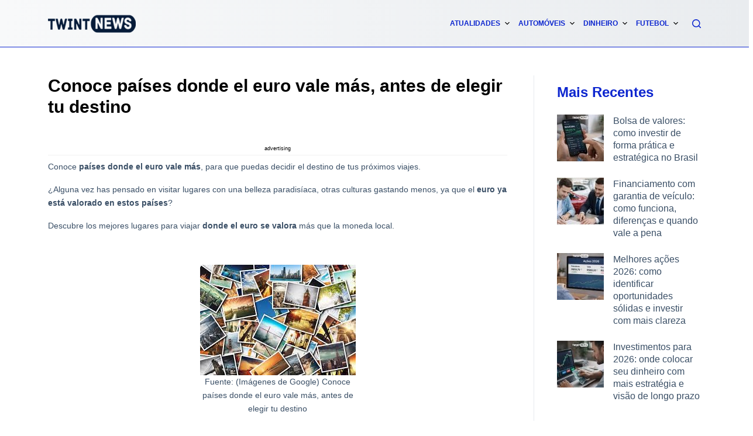

--- FILE ---
content_type: text/html; charset=utf-8
request_url: https://www.google.com/recaptcha/api2/aframe
body_size: 137
content:
<!DOCTYPE HTML><html><head><meta http-equiv="content-type" content="text/html; charset=UTF-8"></head><body><script nonce="GcJ04_krjaA4zZlzbQH9Ag">/** Anti-fraud and anti-abuse applications only. See google.com/recaptcha */ try{var clients={'sodar':'https://pagead2.googlesyndication.com/pagead/sodar?'};window.addEventListener("message",function(a){try{if(a.source===window.parent){var b=JSON.parse(a.data);var c=clients[b['id']];if(c){var d=document.createElement('img');d.src=c+b['params']+'&rc='+(localStorage.getItem("rc::a")?sessionStorage.getItem("rc::b"):"");window.document.body.appendChild(d);sessionStorage.setItem("rc::e",parseInt(sessionStorage.getItem("rc::e")||0)+1);localStorage.setItem("rc::h",'1769016861962');}}}catch(b){}});window.parent.postMessage("_grecaptcha_ready", "*");}catch(b){}</script></body></html>

--- FILE ---
content_type: text/css
request_url: https://twintnews.com/wp-content/themes/Twint/assets/css/main.min.css?ver=2.19
body_size: 3117
content:
.loader::after,.nav .menu>ul>li>a:after{box-sizing:border-box;left:0;right:0;position:absolute}.mobile-menu,.search{opacity:0;visibility:hidden}.no-scroll,.search{overflow:hidden}.nav .menu>ul>li>a:after,.single-content .post-navigation .nav-item-next:hover figure,.single-content .post-navigation .nav-item-prev:hover figure{background-color:#1559ed}.footer a,.main-content a,.right-sidebar a,.single-content .post-navigation .item-label,.single-content .post-navigation .item-title,.single-content .post-navigation figure img,.social a{transition:.12s cubic-bezier(.455, .03, .515, .955)}body{font-family:-apple-system,BlinkMacSystemFont,'Segoe UI',Roboto,Helvetica,Arial,sans-serif,'Apple Color Emoji','Segoe UI Emoji','Segoe UI Symbol'}.code-block{width:100%;height:auto}.nav{background-image:linear-gradient(90deg,#fff 0,#f1f1f1 98%)}.main-content .code-block{flex-direction: column;display:flex;align-items:center;justify-content:center}.main-content .code-block-label{text-align:center;text-transform:uppercase;font-size:11px}.nav .logo,.nav .menu{height:80px}.nav .menu>svg,.nav .open-mobile-menu{cursor:pointer}.nav .menu li.menu-item-has-children .sub-menu li,.nav .menu>ul>li{list-style-type:none;height:100%;display:flex;align-items:center}.nav .menu>ul>li{margin-right:15px}.nav .menu ul li:last-child,.pre-footer .social a:last-child{margin-right:0}.nav .menu li.menu-item-has-children{position:relative}.nav .menu ul li.menu-item-has-children ul.sub-menu{transform:translate3d(0,10px,0);padding-left:0;width:200px;box-shadow:0 10px 20px rgba(41,51,61,.1);border-radius:0 0 2px 2px;opacity:0;visibility:hidden;transition:opacity .2s,visibility .2s,transform .2s,margin .2s,height .2s;background-color:rgba(59,59,59,.55);position:absolute}.nav .menu>ul>li.menu-item-has-children>ul.sub-menu{top:100%}.nav .menu ul.sub-menu>li.menu-item-has-children>a svg{transform:rotate(-90deg)}.nav .menu ul li.menu-item-has-children .sub-menu:not(.nav .menu > ul > li.menu-item-has-children > ul.sub-menu){left:205px;top:0}.nav .menu ul.sub-menu>li.menu-item-has-children:hover>ul.sub-menu,.nav .menu>ul>li.menu-item-has-children:hover>ul.sub-menu{opacity:1;visibility:visible;transform:translate3d(0,0,0)}.nav .menu>ul>li>a{text-transform:uppercase;font-weight:700;font-size:12px;line-height:1.3;color:#000;text-decoration:none;position:relative;display:flex;align-items:center}.nav .menu>ul>li>a:hover{color:#7e7e7e}.nav .menu>ul>li>a:after{content:"";margin:0 auto;width:0;height:2px;bottom:-5px;transition:opacity .12s cubic-bezier(.455, .03, .515, .955),width .12s cubic-bezier(.455, .03, .515, .955),height .12s cubic-bezier(.455, .03, .515, .955),top .12s cubic-bezier(.455, .03, .515, .955),bottom .12s cubic-bezier(.455, .03, .515, .955)}.nav .menu>ul>li>a:hover:after,.single-content .post-navigation .nav-item-next,.single-content .post-navigation .nav-item-prev{width:100%}.nav .menu ul.sub-menu>li>a{color:#fff;font-weight:500;font-size:12px;text-decoration:none;padding:15px;display:flex;justify-content:space-between;align-items:center;width:100%;border-bottom:1px dashed rgba(255,255,255,.1)}.nav .menu ul.sub-menu>li>a:hover{text-decoration:underline}.mobile-menu{background-color:rgba(18,21,25,.98);width:90vw;position:fixed;z-index:9;right:-20%;height:100%;box-shadow:0 0 70px rgba(0,0,0,.35);transition:.25s ease-in-out}.mobile-menu.active{right:0}.mobile-menu .menu-content{overflow-y:scroll}.mobile-menu .menu-content>ul{padding:25px}.mobile-menu ul li{display:flex;flex-direction:column}.mobile-menu ul li a{font-weight:700;font-size:20px;color:#fff;text-decoration:none;padding:5px 0}.main-content .entry-card a:hover,.mobile-menu ul li.current-menu-item a[aria-current=page],.related-article h4:hover a,.single-content .post-navigation .nav-item-next:hover .item-label,.single-content .post-navigation .nav-item-next:hover .item-title,.single-content .post-navigation .nav-item-prev:hover .item-label,.single-content .post-navigation .nav-item-prev:hover .item-title{color:#1559ed}.loader{width:48px;height:48px;border:3px dotted #fff;border-style:solid solid dotted dotted;border-radius:50%;display:inline-block;position:relative;box-sizing:border-box;animation:2s linear infinite rotation}.loader::after{content:'';top:0;bottom:0;margin:auto;border:3px dotted #2e8cb3;border-style:solid solid dotted;width:24px;height:24px;border-radius:50%;animation:1s linear infinite rotationBack;transform-origin:center center}@keyframes rotation{0%{transform:rotate(0)}100%{transform:rotate(360deg)}}@keyframes rotationBack{0%{transform:rotate(0)}100%{transform:rotate(-360deg)}}.search{background:rgba(18,21,25,.98);position:fixed;top:0;width:100%;height:100%;z-index:9;transition:opacity .25s ease-in-out,visibility .25s ease-in-out}h2,h3{color:#3a4f66;margin:15px 0}h2{font-size:25px}h3{font-size:21px}.mobile-menu.active,.preloader.active,.search.active{opacity:1;visibility:visible;pointer-events:auto;z-index:9}.mobile-menu .close-button{padding:20px 25px 0;cursor:pointer}.mobile-menu .sub-menu{display:none}.mobile-menu li.menu-item-has-children .menu-opener svg{transform:rotate(0);transition:transform .5s}.mobile-menu li.menu-item-has-children .menu-opener.opened svg{transform:rotate(180deg)}.search .close-button{padding:30px 35px 0;cursor:pointer}.share>div{display:grid;grid-template-columns:repeat(auto-fit,minmax(50px,1fr));border-top:1px solid #e1e8ed;border-inline-start:1px solid #e1e8ed}.share a{border-inline-end:1px solid #e1e8ed;border-bottom:1px solid #e1e8ed}.share .icon{min-height:50px;padding:10px 0;display:flex;align-items:center;justify-content:center;position:relative}.share .icon svg{width:15px;height:15px;fill:#3A4F66;transition:fill .12s cubic-bezier(.455,.03,.515,.955)}@keyframes move-in{0%{opacity:0;transform:translate3d(0,-40px,0)}100%{opacity:1;transform:translate3d(0,0,0)}}@keyframes move-out{0%{transform:translate3d(0,0,0)}100%{transform:translate3d(0,40px,0)}}.search-content form{animation-name:move-in;animation-duration:.25s;animation-fill-mode:both;width:800px}.search-content form input{font-size:35px;height:90px;padding:0 50px 0 0;margin-bottom:35px;border-width:0 0 1px;outline:0;background-color:transparent;color:#fff;font-weight:400;width:100%}.search-content form button{position:absolute;inset-inline-end:0;background-color:#2872fa;border-radius:50%;width:48px;height:48px;border:none;top:21px}.search-content form button svg{transition:fill .12s cubic-bezier(.455, .03, .515, .955);fill:rgba(255,255,255,0.7)}.search-content form button:hover svg{fill:#fff}.search-content input:focus{border-color:#2872fa}.mobile-menu .close-button svg,.search .close-button svg{fill:rgba(255,255,255,0.7);transition:transform .15s ease-out,fill .12s cubic-bezier(.455, .03, .515, .955)}.mobile-menu .close-button svg:hover,.search .close-button svg:hover{transform:rotate(90deg)}.right-sidebar{background-color:#fff;padding-left:15px}.right-sidebar h2{font-size:24px;font-weight:700}.right-sidebar a{color:#3a4f66;font-weight:500;font-size:16px;line-height:21px}.main-content .feed{border-right:1px solid rgba(224,229,235,.8);padding-right:45px}@media(max-width:991px){.main-content .feed{border-right:none;padding-right:0}}.main-content article{border-bottom:1px dashed rgba(224,229,235,.8);padding-bottom:30px;max-width:400px}.latests-posts img,.main-content .hero.t3,.most-read img{width:80px;height:80px}.aligncenter,.wp-caption.aligncenter{margin:0 auto;text-align:center}.aligncenter .wp-caption-text{text-align:center}.main-content .hero{background-size:cover;background-position:center}.main-content .hero.t1,.main-content .hero.t5{height:300px}.main-content .hero.t2{height:230px}.main-content .hero.t4{height:222px}@media(max-width:767px){.entry-card,.main-content article,.related-article{max-width:360px;margin:0 auto}}.related-article h4{font-size:16px;font-weight:700;line-height:1.5}.related-article h4 a{color:#192a3d}.main-content article a.category{font-weight:600;font-size:12px;color:#212529;margin-bottom:15px;display:block}.main-content article a.category:hover{color:#9f9f9f}.main-content article h2{margin:10px 0 20px;line-height:.85}.main-content article h2 a{font-size:20px;color:#0d0d0d;font-weight:700}.main-content article h2 a:hover{color:#ccc}.wp-block-buttons{margin:20px 0}.main-content article p,.main-content ol,.main-content p,.main-content ul{color:#3a4f66;font-size:14px;font-weight:400;line-height:1.65;letter-spacing:0}.main-content .pagination .page-numbers.current{color:#fff;background:#1559ed}.main-content .pagination .page-numbers{margin:5px;font-size:14px;font-weight:600;color:#3a4f66;display:inline-flex;align-items:center;justify-content:center;gap:8px;height:40px;border-radius:var(--theme-border-radius,4px);border:2px solid transparent;text-decoration:none}.main-content .pagination .page-numbers:not(.main-content .pagination .page-numbers.next):not(.main-content .pagination .page-numbers.prev){width:41px}.main-content .pagination .page-numbers.next,.main-content .pagination .page-numbers.prev{font-size:12px;text-transform:uppercase;padding:0 17px;white-space:nowrap;border-color:#e1e8ed}.main-content .pagination .page-numbers:hover:not(.page-numbers.current){color:#1559ed;border-color:#1559ed}.single-content h1{font-weight:700;font-size:30px;color:#000}.single-content .content{font-weight:400;font-size:14px;color:#000;line-height:1.65}.main-content ul.entry-meta,.single-content ul.entry-meta{font-weight:600;text-transform:uppercase;font-size:12px;line-height:1.3}.main-content ul.entry-meta li a,.main-content ul.entry-meta li time,.single-content ul.entry-meta li a,.single-content ul.entry-meta li time{color:#3a4f66;font-weight:600;text-transform:uppercase;font-size:12px;line-height:1.3}.single-content .entry-tags a{margin-inline-end:10px;color:#3a4f66;background-color:transparent;display:inline-flex;font-size:14px;font-weight:500;padding:.3em .85em;margin-bottom:10px}.single-content .entry-tags p{font-weight:600;font-style:normal;font-size:14px}.single-content .entry-tags a:hover{background-color:#1559ed;color:#fff}.single-content .entry-tags a:last-child{margin-inline-end:0}.single-content .entry-tags a:not(:hover){box-shadow:inset 0 0 0 1px #e1e8ed}.single-content ul.entry-meta li a:hover{color:#a3a3a3}.main-content ul.entry-meta li:after,.single-content ul.entry-meta li:after{content:"/";margin:0 9px}.main-content ul.entry-meta li:last-child:after,.single-content ul.entry-meta li:last-child:after{content:"";margin:0}.author-hero{background-color:#f2f5f7}.single-content .author-box{background-color:#f9f9f9;box-shadow:0 50px 90px rgba(208,211,217,.66);border-radius:5px;margin:60px 0;padding:10px}.single-content .author-box a{width:60px}.author-page .author-avatar,.single-content .author-box .author-avatar{border-radius:50%}.single-content .author-box .author-name{font-weight:500;font-size:18px;line-height:3;letter-spacing:0}.main-content .entry-card h2 a,.single-content .author-box .author-name a{color:#000}.is-animating{transition:height .2s,opacity .2s;overflow-y:clip}.single-content .post-navigation a{text-decoration:none}.single-content .post-navigation figure{width:70px;height:70px;border-radius:50%;flex-shrink:0}.single-content .post-navigation .nav-item-prev figure{margin:0 25px 0 0}.single-content .post-navigation .nav-item-next figure{margin:0 0 0 25px}@media(max-width:768px){.single-content .author-box .author-name{line-height:2}.single-content .post-navigation figure{width:45px;height:45px}.single-content .post-navigation .nav-item-prev figure{margin:0 15px 0 0}.single-content .post-navigation .nav-item-next figure{margin:0 0 0 15px}.single-content .author-box{margin:30px 0}}.single-content .post-navigation figure img{border-radius:50%;opacity:1}.single-content .post-navigation .nav-item-next:hover figure img,.single-content .post-navigation .nav-item-prev:hover figure img{opacity:.15}.single-content .post-navigation figure svg{position:absolute;transition:transform .12s cubic-bezier(.455, .03, .515, .955);opacity:0}.single-content .post-navigation .nav-item-prev figure svg{transform:translateX(10px)}.single-content .post-navigation .nav-item-next figure svg{transform:translateX(-10px)}.single-content .post-navigation .nav-item-next:hover figure svg,.single-content .post-navigation .nav-item-prev:hover figure svg{transform:translateX(0);opacity:1}.single-content .post-navigation .item-label{font-size:12px;font-weight:600;text-transform:uppercase;opacity:.9;color:#3a4f66}.single-content .post-navigation .item-title{margin-top:5px;font-size:14px;font-weight:700;word-break:break-word;color:#3a4f66}.single-content .post-navigation .nav-item-prev .item-title{text-align:start}.single-content .post-navigation .nav-item-next .item-title{text-align:end}.single-content .post-navigation .prev-next-separator{height:35px;width:1px;background-color:#e1e8ed}.single-content .nav-prev-item{width:calc(50% - 1px/2)}.pre-footer{background-image:linear-gradient(to top,#e6e9f0 0,#eef1f5 100%)}.pre-footer .social a{border-radius:50%;background:red;width:21px;height:21px;margin-right:10px}.main-content h1{font-size:30px;font-weight:700;line-height:1.2;margin-bottom:40px}.main-content .entry-card{background-color:#f2f5f7;box-shadow:0 12px 18px -6px rgba(34,56,101,.04);max-width:400px}.main-content .entry-card a.tag{font-weight:600;font-size:12px;color:#3a4f66;margin-bottom:15px}.main-content .entry-card h2{font-size:20px;line-height:1.3;font-weight:700}.main-content .entry-card img{width:100%;margin:15px 0}.main-content .entry-header{padding:30px 30px 0}.main-content .entry-footer{padding:0 30px 30px}.footer{background-color:#6d6d6d}.footer ul li,.main-content ul.entry-meta li,.mobile-menu ul li,.single-content ul.entry-meta li{list-style-type:none}.footer ul{padding-left:0}.footer p,.footer ul li a{text-decoration:none;color:#fff;text-transform:uppercase;font-size:12px;font-weight:700}.footer ul li a:hover{color:#cdcdcd}

--- FILE ---
content_type: application/javascript
request_url: https://twintnews.com/wp-content/themes/Twint/assets/js/main.js?ver=2.19
body_size: 825
content:
$(window).resize(function() {
    // iPhone largest screen
    var ratio = 1.26;
    if( window.outerWidth <= 430 ) {
        ratio = 1.37;
    } 
    setHeroHeight('.hero.t1', 1.37);
    setHeroHeight('.hero.t2', ratio);
    setHeroHeight('.hero.t4', 1.37);
    setHeroHeight('.hero.t5', 1.37);
});

function setHeroHeight(selector, ratio) {

    //console.log(selector);

    var heroWidth = $(selector).width();
    var heroHeight = heroWidth / ratio;

    /*console.log('width: ' + heroWidth);
    console.log('height: ' + heroHeight);*/

    if( typeof heroWidth === 'undefined' ) {
        return false;
    }

    $(selector).height( heroHeight );
}

$(document).ready(function() {
	
	$('#menu-menu > li.menu-item-has-children > ul.sub-menu ul.sub-menu').each(function() { $(this).css('left', -205) });
	
    // iPhone largest screen
    var ratio = 1.26;
    if( window.outerWidth <= 430 ) {
        ratio = 1.37;
    } 
    setHeroHeight('.hero.t1', 1.37);
    setHeroHeight('.hero.t2', ratio);
    setHeroHeight('.hero.t4', 1.37);
    setHeroHeight('.hero.t5', 1.37);

    var svgDown = '<svg class="ms-2" width="8" height="8" viewBox="0 0 15 15"><path d="M2.1,3.2l5.4,5.4l5.4-5.4L15,4.3l-7.5,7.5L0,4.3L2.1,3.2z"></path></svg>';

    $('.nav .menu > ul > li.menu-item-has-children > a').each(function() {
        $(svgDown).insertAfter($(this));
    });

    $('.nav .menu ul.sub-menu > li.menu-item-has-children > a').each(function() {
        $(this).append(svgDown);
    });

    $('.mobile-menu li.menu-item-has-children > a').each(function() {
        var a = $(this);
        a.parent().prepend('<div class="menu-link-wrapper d-flex align-items-center justify-content-between"></div>');
        a.prev().html(a);
    });

    var mobileSvg = '<div class="menu-opener w-100 text-end"><svg fill="#fff" class="m-0" width="12" height="12" viewBox="0 0 15 15"><path d="M2.1,3.2l5.4,5.4l5.4-5.4L15,4.3l-7.5,7.5L0,4.3L2.1,3.2z"></path></svg></div>';

    $('.mobile-menu li.menu-item-has-children .menu-link-wrapper').append(mobileSvg);

    $('.menu-opener').click(function() {
        if( $(this).hasClass('opened') ) {
            $(this).parent().parent().find('ul.sub-menu').first().slideUp('fast', 'linear');
            $(this).removeClass('opened');
        } else {
            $(this).addClass('opened');
            $(this).parent().parent().find('ul.sub-menu').first().slideDown('fast', 'linear');
        }
    });

    aliRegisterPostRead();

    $('.search-button').click(function() {
        $('.search').addClass('active');
        $('body').addClass('no-scroll');
        $('.search input[type="search"]').focus().click();
    });
    $('.search .close-button').click(function() {
        $('.search').removeClass('active');
        $('body').removeClass('no-scroll');
    });
    $('.open-mobile-menu').click(function() {
        $('.mobile-menu').addClass('active');
        $('body').addClass('no-scroll');
    });
    $('.mobile-menu .close-button').click(function() {
        $('.mobile-menu').removeClass('active');
        $('body').removeClass('no-scroll');
    });

    $('.search form').submit(function(e) {

        e.preventDefault();

        var form = $(this);

        var input = $('.search input[type="search"]');
        var term = input.val();

        input.css('border-color', 'rgb(118, 118, 118)');

        if( term.length === 0 ) {
            input.css('border-color', 'red');
            return false;
        }

        var newAction = form.attr('action') + term;
        form.attr('action', newAction);
        window.location.href = newAction; 
    });
});

function aliRegisterPostRead() {
    var postId = parseInt( $('.single-content').attr('post-id') );
    if( ! Number.isInteger( postId ) ) {
        return false;
    }
    $.post(ali.ajaxUrl, { action: 'register_post_read', postId: postId }, function(res) {
        //console.log(res);
    });
}

--- FILE ---
content_type: application/javascript; charset=utf-8
request_url: https://fundingchoicesmessages.google.com/f/AGSKWxXGgzgPyUs5ub5-3XVBhzIricfBi9ByP0SnJxummDN2jU-etvcd0YaO8hH7gzbxcMJXunGICiuY_yi6FPKgHkkFAtdvn8cdhXVjMmb-hpd55SS7QnTCiR5x_bGrMCSdUnwgkVtyyBezpRFJlNccjfOW4lPDF844wREX650feFDIr7c6BwMjR1VXEiL9/_/adtitle._468x60ad._advertphoto._jpopunder//ttz_ad.
body_size: -1290
content:
window['53548a17-b00d-4eb8-86b3-70f665cb311e'] = true;